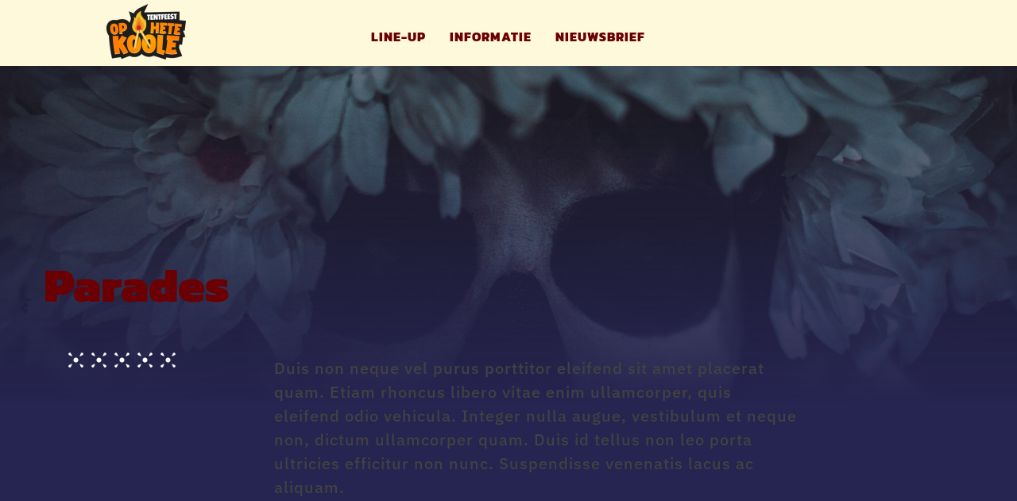

--- FILE ---
content_type: text/html; charset=UTF-8
request_url: https://ophetekoole.nl/wp-admin/admin-ajax.php
body_size: -506
content:
<input type="hidden" id="fusion-form-nonce-3182" name="fusion-form-nonce-3182" value="eeef0e0248" />